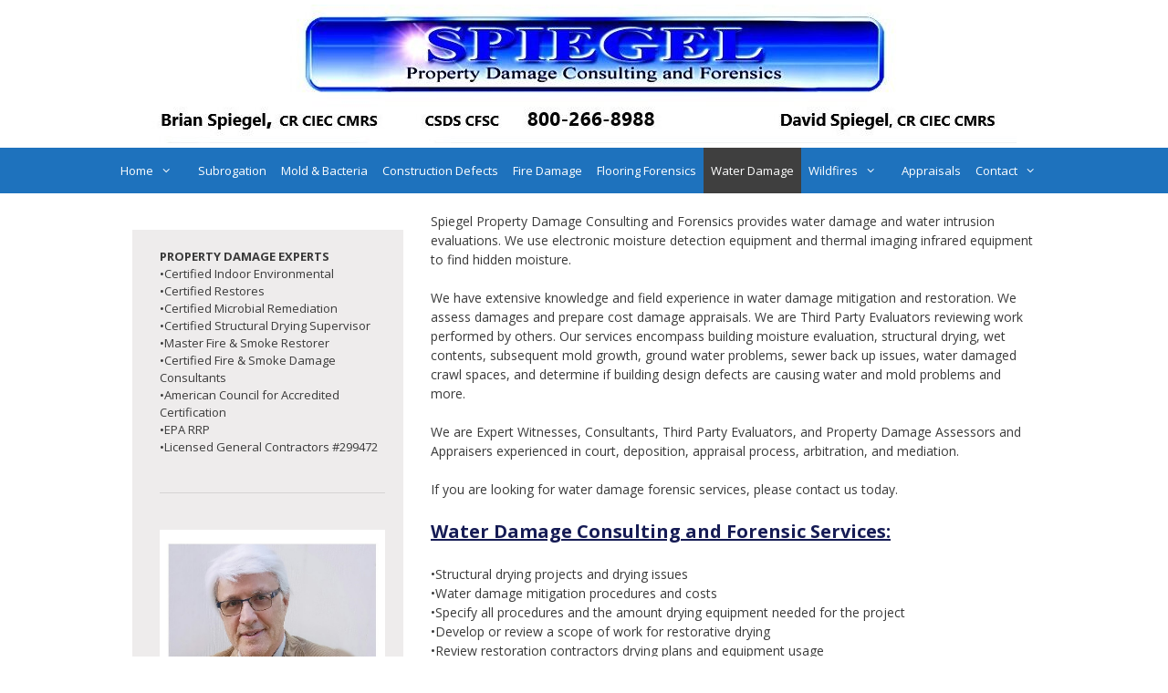

--- FILE ---
content_type: text/html; charset=UTF-8
request_url: https://spiegelexpertservices.com/water-damage/
body_size: 11851
content:
<!DOCTYPE html>
<html dir="ltr" lang="en-US" prefix="og: https://ogp.me/ns#">
<head>
	<meta charset="UTF-8">
	<title>Water Damage | Spiegel Property Damage Consulting &amp; Forensics</title>
	<style>img:is([sizes="auto" i], [sizes^="auto," i]) { contain-intrinsic-size: 3000px 1500px }</style>
	
		<!-- All in One SEO 4.9.3 - aioseo.com -->
	<meta name="description" content="Provides water damage and water intrusion evaluations. We use electronic moisture detection equipment and thermal imaging infrared equipment to find hidden moisture." />
	<meta name="robots" content="max-image-preview:large" />
	<link rel="canonical" href="https://spiegelexpertservices.com/water-damage/" />
	<meta name="generator" content="All in One SEO (AIOSEO) 4.9.3" />
		<meta property="og:locale" content="en_US" />
		<meta property="og:site_name" content="Spiegel Property Damage Consulting &amp; Forensics | Nationwide Property Damage Consultants &amp; Forensic Experts" />
		<meta property="og:type" content="article" />
		<meta property="og:title" content="Water Damage | Spiegel Property Damage Consulting &amp; Forensics" />
		<meta property="og:description" content="Provides water damage and water intrusion evaluations. We use electronic moisture detection equipment and thermal imaging infrared equipment to find hidden moisture." />
		<meta property="og:url" content="https://spiegelexpertservices.com/water-damage/" />
		<meta property="og:image" content="https://spiegelexpertservices.com/wp-content/uploads/2020/10/cropped-property-damage-investigations-header-2020.jpg" />
		<meta property="og:image:secure_url" content="https://spiegelexpertservices.com/wp-content/uploads/2020/10/cropped-property-damage-investigations-header-2020.jpg" />
		<meta property="article:published_time" content="2017-08-10T11:36:25+00:00" />
		<meta property="article:modified_time" content="2022-02-18T19:15:43+00:00" />
		<meta name="twitter:card" content="summary" />
		<meta name="twitter:title" content="Water Damage | Spiegel Property Damage Consulting &amp; Forensics" />
		<meta name="twitter:description" content="Provides water damage and water intrusion evaluations. We use electronic moisture detection equipment and thermal imaging infrared equipment to find hidden moisture." />
		<meta name="twitter:image" content="https://spiegelexpertservices.com/wp-content/uploads/2020/10/cropped-property-damage-investigations-header-2020.jpg" />
		<script type="application/ld+json" class="aioseo-schema">
			{"@context":"https:\/\/schema.org","@graph":[{"@type":"BreadcrumbList","@id":"https:\/\/spiegelexpertservices.com\/water-damage\/#breadcrumblist","itemListElement":[{"@type":"ListItem","@id":"https:\/\/spiegelexpertservices.com#listItem","position":1,"name":"Home","item":"https:\/\/spiegelexpertservices.com","nextItem":{"@type":"ListItem","@id":"https:\/\/spiegelexpertservices.com\/water-damage\/#listItem","name":"Water Damage"}},{"@type":"ListItem","@id":"https:\/\/spiegelexpertservices.com\/water-damage\/#listItem","position":2,"name":"Water Damage","previousItem":{"@type":"ListItem","@id":"https:\/\/spiegelexpertservices.com#listItem","name":"Home"}}]},{"@type":"Organization","@id":"https:\/\/spiegelexpertservices.com\/#organization","name":"Spiegel Property Damage Consulting & Forensics","description":"Nationwide Property Damage Consultants & Forensic Experts","url":"https:\/\/spiegelexpertservices.com\/","logo":{"@type":"ImageObject","url":"https:\/\/spiegelexpertservices.com\/wp-content\/uploads\/2020\/10\/cropped-property-damage-investigations-header-2020.jpg","@id":"https:\/\/spiegelexpertservices.com\/water-damage\/#organizationLogo","width":948,"height":152},"image":{"@id":"https:\/\/spiegelexpertservices.com\/water-damage\/#organizationLogo"}},{"@type":"WebPage","@id":"https:\/\/spiegelexpertservices.com\/water-damage\/#webpage","url":"https:\/\/spiegelexpertservices.com\/water-damage\/","name":"Water Damage | Spiegel Property Damage Consulting & Forensics","description":"Provides water damage and water intrusion evaluations. We use electronic moisture detection equipment and thermal imaging infrared equipment to find hidden moisture.","inLanguage":"en-US","isPartOf":{"@id":"https:\/\/spiegelexpertservices.com\/#website"},"breadcrumb":{"@id":"https:\/\/spiegelexpertservices.com\/water-damage\/#breadcrumblist"},"datePublished":"2017-08-10T11:36:25+00:00","dateModified":"2022-02-18T19:15:43+00:00"},{"@type":"WebSite","@id":"https:\/\/spiegelexpertservices.com\/#website","url":"https:\/\/spiegelexpertservices.com\/","name":"Spiegel Property Damage Consulting & Forensics","description":"Nationwide Property Damage Consultants & Forensic Experts","inLanguage":"en-US","publisher":{"@id":"https:\/\/spiegelexpertservices.com\/#organization"}}]}
		</script>
		<!-- All in One SEO -->

<meta name="viewport" content="width=device-width, initial-scale=1"><link href='https://fonts.gstatic.com' crossorigin rel='preconnect' />
<link href='https://fonts.googleapis.com' crossorigin rel='preconnect' />
<link rel="alternate" type="application/rss+xml" title="Spiegel Property Damage Consulting &amp; Forensics &raquo; Feed" href="https://spiegelexpertservices.com/feed/" />
<link rel="alternate" type="application/rss+xml" title="Spiegel Property Damage Consulting &amp; Forensics &raquo; Comments Feed" href="https://spiegelexpertservices.com/comments/feed/" />
		<!-- This site uses the Google Analytics by ExactMetrics plugin v8.11.1 - Using Analytics tracking - https://www.exactmetrics.com/ -->
		<!-- Note: ExactMetrics is not currently configured on this site. The site owner needs to authenticate with Google Analytics in the ExactMetrics settings panel. -->
					<!-- No tracking code set -->
				<!-- / Google Analytics by ExactMetrics -->
		<script>
window._wpemojiSettings = {"baseUrl":"https:\/\/s.w.org\/images\/core\/emoji\/16.0.1\/72x72\/","ext":".png","svgUrl":"https:\/\/s.w.org\/images\/core\/emoji\/16.0.1\/svg\/","svgExt":".svg","source":{"concatemoji":"https:\/\/spiegelexpertservices.com\/wp-includes\/js\/wp-emoji-release.min.js?ver=6.8.3"}};
/*! This file is auto-generated */
!function(s,n){var o,i,e;function c(e){try{var t={supportTests:e,timestamp:(new Date).valueOf()};sessionStorage.setItem(o,JSON.stringify(t))}catch(e){}}function p(e,t,n){e.clearRect(0,0,e.canvas.width,e.canvas.height),e.fillText(t,0,0);var t=new Uint32Array(e.getImageData(0,0,e.canvas.width,e.canvas.height).data),a=(e.clearRect(0,0,e.canvas.width,e.canvas.height),e.fillText(n,0,0),new Uint32Array(e.getImageData(0,0,e.canvas.width,e.canvas.height).data));return t.every(function(e,t){return e===a[t]})}function u(e,t){e.clearRect(0,0,e.canvas.width,e.canvas.height),e.fillText(t,0,0);for(var n=e.getImageData(16,16,1,1),a=0;a<n.data.length;a++)if(0!==n.data[a])return!1;return!0}function f(e,t,n,a){switch(t){case"flag":return n(e,"\ud83c\udff3\ufe0f\u200d\u26a7\ufe0f","\ud83c\udff3\ufe0f\u200b\u26a7\ufe0f")?!1:!n(e,"\ud83c\udde8\ud83c\uddf6","\ud83c\udde8\u200b\ud83c\uddf6")&&!n(e,"\ud83c\udff4\udb40\udc67\udb40\udc62\udb40\udc65\udb40\udc6e\udb40\udc67\udb40\udc7f","\ud83c\udff4\u200b\udb40\udc67\u200b\udb40\udc62\u200b\udb40\udc65\u200b\udb40\udc6e\u200b\udb40\udc67\u200b\udb40\udc7f");case"emoji":return!a(e,"\ud83e\udedf")}return!1}function g(e,t,n,a){var r="undefined"!=typeof WorkerGlobalScope&&self instanceof WorkerGlobalScope?new OffscreenCanvas(300,150):s.createElement("canvas"),o=r.getContext("2d",{willReadFrequently:!0}),i=(o.textBaseline="top",o.font="600 32px Arial",{});return e.forEach(function(e){i[e]=t(o,e,n,a)}),i}function t(e){var t=s.createElement("script");t.src=e,t.defer=!0,s.head.appendChild(t)}"undefined"!=typeof Promise&&(o="wpEmojiSettingsSupports",i=["flag","emoji"],n.supports={everything:!0,everythingExceptFlag:!0},e=new Promise(function(e){s.addEventListener("DOMContentLoaded",e,{once:!0})}),new Promise(function(t){var n=function(){try{var e=JSON.parse(sessionStorage.getItem(o));if("object"==typeof e&&"number"==typeof e.timestamp&&(new Date).valueOf()<e.timestamp+604800&&"object"==typeof e.supportTests)return e.supportTests}catch(e){}return null}();if(!n){if("undefined"!=typeof Worker&&"undefined"!=typeof OffscreenCanvas&&"undefined"!=typeof URL&&URL.createObjectURL&&"undefined"!=typeof Blob)try{var e="postMessage("+g.toString()+"("+[JSON.stringify(i),f.toString(),p.toString(),u.toString()].join(",")+"));",a=new Blob([e],{type:"text/javascript"}),r=new Worker(URL.createObjectURL(a),{name:"wpTestEmojiSupports"});return void(r.onmessage=function(e){c(n=e.data),r.terminate(),t(n)})}catch(e){}c(n=g(i,f,p,u))}t(n)}).then(function(e){for(var t in e)n.supports[t]=e[t],n.supports.everything=n.supports.everything&&n.supports[t],"flag"!==t&&(n.supports.everythingExceptFlag=n.supports.everythingExceptFlag&&n.supports[t]);n.supports.everythingExceptFlag=n.supports.everythingExceptFlag&&!n.supports.flag,n.DOMReady=!1,n.readyCallback=function(){n.DOMReady=!0}}).then(function(){return e}).then(function(){var e;n.supports.everything||(n.readyCallback(),(e=n.source||{}).concatemoji?t(e.concatemoji):e.wpemoji&&e.twemoji&&(t(e.twemoji),t(e.wpemoji)))}))}((window,document),window._wpemojiSettings);
</script>
<link rel='stylesheet' id='generate-fonts-css' href='//fonts.googleapis.com/css?family=Open+Sans:300,300italic,regular,italic,600,600italic,700,700italic,800,800italic' media='all' />
<style id='wp-emoji-styles-inline-css'>

	img.wp-smiley, img.emoji {
		display: inline !important;
		border: none !important;
		box-shadow: none !important;
		height: 1em !important;
		width: 1em !important;
		margin: 0 0.07em !important;
		vertical-align: -0.1em !important;
		background: none !important;
		padding: 0 !important;
	}
</style>
<link rel='stylesheet' id='wp-block-library-css' href='https://spiegelexpertservices.com/wp-includes/css/dist/block-library/style.min.css?ver=6.8.3' media='all' />
<style id='classic-theme-styles-inline-css'>
/*! This file is auto-generated */
.wp-block-button__link{color:#fff;background-color:#32373c;border-radius:9999px;box-shadow:none;text-decoration:none;padding:calc(.667em + 2px) calc(1.333em + 2px);font-size:1.125em}.wp-block-file__button{background:#32373c;color:#fff;text-decoration:none}
</style>
<link rel='stylesheet' id='aioseo/css/src/vue/standalone/blocks/table-of-contents/global.scss-css' href='https://spiegelexpertservices.com/wp-content/plugins/all-in-one-seo-pack/dist/Lite/assets/css/table-of-contents/global.e90f6d47.css?ver=4.9.3' media='all' />
<style id='global-styles-inline-css'>
:root{--wp--preset--aspect-ratio--square: 1;--wp--preset--aspect-ratio--4-3: 4/3;--wp--preset--aspect-ratio--3-4: 3/4;--wp--preset--aspect-ratio--3-2: 3/2;--wp--preset--aspect-ratio--2-3: 2/3;--wp--preset--aspect-ratio--16-9: 16/9;--wp--preset--aspect-ratio--9-16: 9/16;--wp--preset--color--black: #000000;--wp--preset--color--cyan-bluish-gray: #abb8c3;--wp--preset--color--white: #ffffff;--wp--preset--color--pale-pink: #f78da7;--wp--preset--color--vivid-red: #cf2e2e;--wp--preset--color--luminous-vivid-orange: #ff6900;--wp--preset--color--luminous-vivid-amber: #fcb900;--wp--preset--color--light-green-cyan: #7bdcb5;--wp--preset--color--vivid-green-cyan: #00d084;--wp--preset--color--pale-cyan-blue: #8ed1fc;--wp--preset--color--vivid-cyan-blue: #0693e3;--wp--preset--color--vivid-purple: #9b51e0;--wp--preset--color--contrast: var(--contrast);--wp--preset--color--contrast-2: var(--contrast-2);--wp--preset--color--contrast-3: var(--contrast-3);--wp--preset--color--base: var(--base);--wp--preset--color--base-2: var(--base-2);--wp--preset--color--base-3: var(--base-3);--wp--preset--color--accent: var(--accent);--wp--preset--gradient--vivid-cyan-blue-to-vivid-purple: linear-gradient(135deg,rgba(6,147,227,1) 0%,rgb(155,81,224) 100%);--wp--preset--gradient--light-green-cyan-to-vivid-green-cyan: linear-gradient(135deg,rgb(122,220,180) 0%,rgb(0,208,130) 100%);--wp--preset--gradient--luminous-vivid-amber-to-luminous-vivid-orange: linear-gradient(135deg,rgba(252,185,0,1) 0%,rgba(255,105,0,1) 100%);--wp--preset--gradient--luminous-vivid-orange-to-vivid-red: linear-gradient(135deg,rgba(255,105,0,1) 0%,rgb(207,46,46) 100%);--wp--preset--gradient--very-light-gray-to-cyan-bluish-gray: linear-gradient(135deg,rgb(238,238,238) 0%,rgb(169,184,195) 100%);--wp--preset--gradient--cool-to-warm-spectrum: linear-gradient(135deg,rgb(74,234,220) 0%,rgb(151,120,209) 20%,rgb(207,42,186) 40%,rgb(238,44,130) 60%,rgb(251,105,98) 80%,rgb(254,248,76) 100%);--wp--preset--gradient--blush-light-purple: linear-gradient(135deg,rgb(255,206,236) 0%,rgb(152,150,240) 100%);--wp--preset--gradient--blush-bordeaux: linear-gradient(135deg,rgb(254,205,165) 0%,rgb(254,45,45) 50%,rgb(107,0,62) 100%);--wp--preset--gradient--luminous-dusk: linear-gradient(135deg,rgb(255,203,112) 0%,rgb(199,81,192) 50%,rgb(65,88,208) 100%);--wp--preset--gradient--pale-ocean: linear-gradient(135deg,rgb(255,245,203) 0%,rgb(182,227,212) 50%,rgb(51,167,181) 100%);--wp--preset--gradient--electric-grass: linear-gradient(135deg,rgb(202,248,128) 0%,rgb(113,206,126) 100%);--wp--preset--gradient--midnight: linear-gradient(135deg,rgb(2,3,129) 0%,rgb(40,116,252) 100%);--wp--preset--font-size--small: 13px;--wp--preset--font-size--medium: 20px;--wp--preset--font-size--large: 36px;--wp--preset--font-size--x-large: 42px;--wp--preset--spacing--20: 0.44rem;--wp--preset--spacing--30: 0.67rem;--wp--preset--spacing--40: 1rem;--wp--preset--spacing--50: 1.5rem;--wp--preset--spacing--60: 2.25rem;--wp--preset--spacing--70: 3.38rem;--wp--preset--spacing--80: 5.06rem;--wp--preset--shadow--natural: 6px 6px 9px rgba(0, 0, 0, 0.2);--wp--preset--shadow--deep: 12px 12px 50px rgba(0, 0, 0, 0.4);--wp--preset--shadow--sharp: 6px 6px 0px rgba(0, 0, 0, 0.2);--wp--preset--shadow--outlined: 6px 6px 0px -3px rgba(255, 255, 255, 1), 6px 6px rgba(0, 0, 0, 1);--wp--preset--shadow--crisp: 6px 6px 0px rgba(0, 0, 0, 1);}:where(.is-layout-flex){gap: 0.5em;}:where(.is-layout-grid){gap: 0.5em;}body .is-layout-flex{display: flex;}.is-layout-flex{flex-wrap: wrap;align-items: center;}.is-layout-flex > :is(*, div){margin: 0;}body .is-layout-grid{display: grid;}.is-layout-grid > :is(*, div){margin: 0;}:where(.wp-block-columns.is-layout-flex){gap: 2em;}:where(.wp-block-columns.is-layout-grid){gap: 2em;}:where(.wp-block-post-template.is-layout-flex){gap: 1.25em;}:where(.wp-block-post-template.is-layout-grid){gap: 1.25em;}.has-black-color{color: var(--wp--preset--color--black) !important;}.has-cyan-bluish-gray-color{color: var(--wp--preset--color--cyan-bluish-gray) !important;}.has-white-color{color: var(--wp--preset--color--white) !important;}.has-pale-pink-color{color: var(--wp--preset--color--pale-pink) !important;}.has-vivid-red-color{color: var(--wp--preset--color--vivid-red) !important;}.has-luminous-vivid-orange-color{color: var(--wp--preset--color--luminous-vivid-orange) !important;}.has-luminous-vivid-amber-color{color: var(--wp--preset--color--luminous-vivid-amber) !important;}.has-light-green-cyan-color{color: var(--wp--preset--color--light-green-cyan) !important;}.has-vivid-green-cyan-color{color: var(--wp--preset--color--vivid-green-cyan) !important;}.has-pale-cyan-blue-color{color: var(--wp--preset--color--pale-cyan-blue) !important;}.has-vivid-cyan-blue-color{color: var(--wp--preset--color--vivid-cyan-blue) !important;}.has-vivid-purple-color{color: var(--wp--preset--color--vivid-purple) !important;}.has-black-background-color{background-color: var(--wp--preset--color--black) !important;}.has-cyan-bluish-gray-background-color{background-color: var(--wp--preset--color--cyan-bluish-gray) !important;}.has-white-background-color{background-color: var(--wp--preset--color--white) !important;}.has-pale-pink-background-color{background-color: var(--wp--preset--color--pale-pink) !important;}.has-vivid-red-background-color{background-color: var(--wp--preset--color--vivid-red) !important;}.has-luminous-vivid-orange-background-color{background-color: var(--wp--preset--color--luminous-vivid-orange) !important;}.has-luminous-vivid-amber-background-color{background-color: var(--wp--preset--color--luminous-vivid-amber) !important;}.has-light-green-cyan-background-color{background-color: var(--wp--preset--color--light-green-cyan) !important;}.has-vivid-green-cyan-background-color{background-color: var(--wp--preset--color--vivid-green-cyan) !important;}.has-pale-cyan-blue-background-color{background-color: var(--wp--preset--color--pale-cyan-blue) !important;}.has-vivid-cyan-blue-background-color{background-color: var(--wp--preset--color--vivid-cyan-blue) !important;}.has-vivid-purple-background-color{background-color: var(--wp--preset--color--vivid-purple) !important;}.has-black-border-color{border-color: var(--wp--preset--color--black) !important;}.has-cyan-bluish-gray-border-color{border-color: var(--wp--preset--color--cyan-bluish-gray) !important;}.has-white-border-color{border-color: var(--wp--preset--color--white) !important;}.has-pale-pink-border-color{border-color: var(--wp--preset--color--pale-pink) !important;}.has-vivid-red-border-color{border-color: var(--wp--preset--color--vivid-red) !important;}.has-luminous-vivid-orange-border-color{border-color: var(--wp--preset--color--luminous-vivid-orange) !important;}.has-luminous-vivid-amber-border-color{border-color: var(--wp--preset--color--luminous-vivid-amber) !important;}.has-light-green-cyan-border-color{border-color: var(--wp--preset--color--light-green-cyan) !important;}.has-vivid-green-cyan-border-color{border-color: var(--wp--preset--color--vivid-green-cyan) !important;}.has-pale-cyan-blue-border-color{border-color: var(--wp--preset--color--pale-cyan-blue) !important;}.has-vivid-cyan-blue-border-color{border-color: var(--wp--preset--color--vivid-cyan-blue) !important;}.has-vivid-purple-border-color{border-color: var(--wp--preset--color--vivid-purple) !important;}.has-vivid-cyan-blue-to-vivid-purple-gradient-background{background: var(--wp--preset--gradient--vivid-cyan-blue-to-vivid-purple) !important;}.has-light-green-cyan-to-vivid-green-cyan-gradient-background{background: var(--wp--preset--gradient--light-green-cyan-to-vivid-green-cyan) !important;}.has-luminous-vivid-amber-to-luminous-vivid-orange-gradient-background{background: var(--wp--preset--gradient--luminous-vivid-amber-to-luminous-vivid-orange) !important;}.has-luminous-vivid-orange-to-vivid-red-gradient-background{background: var(--wp--preset--gradient--luminous-vivid-orange-to-vivid-red) !important;}.has-very-light-gray-to-cyan-bluish-gray-gradient-background{background: var(--wp--preset--gradient--very-light-gray-to-cyan-bluish-gray) !important;}.has-cool-to-warm-spectrum-gradient-background{background: var(--wp--preset--gradient--cool-to-warm-spectrum) !important;}.has-blush-light-purple-gradient-background{background: var(--wp--preset--gradient--blush-light-purple) !important;}.has-blush-bordeaux-gradient-background{background: var(--wp--preset--gradient--blush-bordeaux) !important;}.has-luminous-dusk-gradient-background{background: var(--wp--preset--gradient--luminous-dusk) !important;}.has-pale-ocean-gradient-background{background: var(--wp--preset--gradient--pale-ocean) !important;}.has-electric-grass-gradient-background{background: var(--wp--preset--gradient--electric-grass) !important;}.has-midnight-gradient-background{background: var(--wp--preset--gradient--midnight) !important;}.has-small-font-size{font-size: var(--wp--preset--font-size--small) !important;}.has-medium-font-size{font-size: var(--wp--preset--font-size--medium) !important;}.has-large-font-size{font-size: var(--wp--preset--font-size--large) !important;}.has-x-large-font-size{font-size: var(--wp--preset--font-size--x-large) !important;}
:where(.wp-block-post-template.is-layout-flex){gap: 1.25em;}:where(.wp-block-post-template.is-layout-grid){gap: 1.25em;}
:where(.wp-block-columns.is-layout-flex){gap: 2em;}:where(.wp-block-columns.is-layout-grid){gap: 2em;}
:root :where(.wp-block-pullquote){font-size: 1.5em;line-height: 1.6;}
</style>
<link rel='stylesheet' id='wpsm-comptable-styles-css' href='https://spiegelexpertservices.com/wp-content/plugins/table-maker/css/style.css?ver=1.9.1' media='all' />
<link rel='stylesheet' id='wp-components-css' href='https://spiegelexpertservices.com/wp-includes/css/dist/components/style.min.css?ver=6.8.3' media='all' />
<link rel='stylesheet' id='godaddy-styles-css' href='https://spiegelexpertservices.com/wp-content/mu-plugins/vendor/wpex/godaddy-launch/includes/Dependencies/GoDaddy/Styles/build/latest.css?ver=2.0.2' media='all' />
<link rel='stylesheet' id='generate-style-grid-css' href='https://spiegelexpertservices.com/wp-content/themes/generatepress/assets/css/unsemantic-grid.min.css?ver=3.6.1' media='all' />
<link rel='stylesheet' id='generate-style-css' href='https://spiegelexpertservices.com/wp-content/themes/generatepress/assets/css/style.min.css?ver=3.6.1' media='all' />
<style id='generate-style-inline-css'>
.site-header {background-color: #ffffff; color: #3a3a3a; }.site-header a {color: #3a3a3a; }.main-title a,.main-title a:hover,.main-title a:visited {color: #222222; }.site-description {color: #757575; }.main-navigation,  .main-navigation ul ul {background-color: #1e72bd; }.navigation-search input[type="search"],.navigation-search input[type="search"]:active {color: #ffffff; background-color: #3f3f3f; }.navigation-search input[type="search"]:focus {color: #ffffff; background-color: #3f3f3f; }.main-navigation ul ul {background-color: #3f3f3f; }.main-navigation .main-nav ul li a,.menu-toggle {color: #ffffff; }button.menu-toggle:hover,button.menu-toggle:focus,.main-navigation .mobile-bar-items a,.main-navigation .mobile-bar-items a:hover,.main-navigation .mobile-bar-items a:focus {color: #ffffff; }.main-navigation .main-nav ul ul li a {color: #ffffff; }.main-navigation .main-nav ul li > a:hover,.main-navigation .main-nav ul li > a:focus,.main-navigation .main-nav ul li.sfHover > a {color: #ffffff; background-color: #3f3f3f; }.main-navigation .main-nav ul ul li > a:hover,.main-navigation .main-nav ul ul li > a:focus,.main-navigation .main-nav ul ul li.sfHover > a {color: #ffffff; background-color: #4f4f4f; }.main-navigation .main-nav ul .current-menu-item > a, .main-navigation .main-nav ul .current-menu-parent > a, .main-navigation .main-nav ul .current-menu-ancestor > a {color: #ffffff; background-color: #3f3f3f; }.main-navigation .main-nav ul .current-menu-item > a:hover, .main-navigation .main-nav ul .current-menu-parent > a:hover, .main-navigation .main-nav ul .current-menu-ancestor > a:hover, .main-navigation .main-nav ul .current-menu-item.sfHover > a, .main-navigation .main-nav ul .current-menu-parent.sfHover > a, .main-navigation .main-nav ul .current-menu-ancestor.sfHover > a {color: #ffffff; background-color: #3f3f3f; }.main-navigation .main-nav ul ul .current-menu-item > a, .main-navigation .main-nav ul ul .current-menu-parent > a, .main-navigation .main-nav ul ul .current-menu-ancestor > a {color: #ffffff; background-color: #4f4f4f; }.main-navigation .main-nav ul ul .current-menu-item > a:hover, .main-navigation .main-nav ul ul .current-menu-parent > a:hover, .main-navigation .main-nav ul ul .current-menu-ancestor > a:hover,.main-navigation .main-nav ul ul .current-menu-item.sfHover > a, .main-navigation .main-nav ul ul .current-menu-parent.sfHover > a, .main-navigation .main-nav ul ul .current-menu-ancestor.sfHover > a {color: #ffffff; background-color: #4f4f4f; }.separate-containers .inside-article, .separate-containers .comments-area, .separate-containers .page-header,.one-container .container,.separate-containers .paging-navigation,.inside-page-header {background-color: #ffffff; color: #3a3a3a; }.entry-meta {color: #595959; }.entry-meta a, .entry-meta a:visited {color: #595959; }.entry-meta a:hover {color: #1e73be; }.sidebar .widget {background-color: #eeecec; color: #3a3a3a; }.sidebar .widget .widget-title {color: #000000; }.footer-widgets {background-color: #e6f0f9; color: #3a3a3a; }.footer-widgets a, .footer-widgets a:visited {color: #1e73be; }.footer-widgets a:hover {color: #000000; }.footer-widgets .widget-title {color: #000000; }.site-info {background-color: #0b467d; color: #ffffff; }.site-info a, .site-info a:visited {color: #ffffff; }.site-info a:hover {color: #606060; }input[type="text"], input[type="email"], input[type="url"], input[type="password"], input[type="search"], input[type="tel"], textarea {background-color: #fafafa; border-color: #cccccc; color: #666666; }input[type="text"]:focus, input[type="email"]:focus, input[type="url"]:focus, input[type="password"]:focus, input[type="search"]:focus, input[type="tel"]:focus, textarea:focus {background-color: #ffffff; color: #666666; border-color: #bfbfbf; }::-webkit-input-placeholder {color: #666666; }:-moz-placeholder {color: #666666; }::-moz-placeholder {color: #666666; }:-ms-input-placeholder {color: #666666; }button, html input[type="button"], input[type="reset"], input[type="submit"],.button,.button:visited {background-color: #666666; color: #FFFFFF; }button:hover, html input[type="button"]:hover, input[type="reset"]:hover, input[type="submit"]:hover,.button:hover,button:focus, html input[type="button"]:focus, input[type="reset"]:focus, input[type="submit"]:focus,.button:focus {background-color: #3f3f3f; color: #FFFFFF; }
.inside-header {padding: 5px 0px 5px 0px; }.separate-containers .inside-article, .separate-containers .comments-area, .separate-containers .page-header, .separate-containers .paging-navigation, .one-container .site-content {padding: 20px 30px 20px 30px; }.one-container.right-sidebar .site-main,.one-container.both-right .site-main {margin-right: 30px; }.one-container.left-sidebar .site-main,.one-container.both-left .site-main {margin-left: 30px; }.one-container.both-sidebars .site-main {margin: 0px 30px 0px 30px; }.ignore-x-spacing {margin-right: -30px; margin-bottom: 20px; margin-left: -30px; }.ignore-xy-spacing {margin: -20px -30px 20px -30px; }.main-navigation .main-nav ul li a,.menu-toggle,.main-navigation .mobile-bar-items a {padding-left: 8px; padding-right: 8px; line-height: 50px; }.nav-float-right .main-navigation .main-nav ul li a {line-height: 50px; }.main-navigation .main-nav ul ul li a {padding: 10px 8px 10px 8px; }.main-navigation ul ul {top: 50px; }.navigation-search {height: 50px; line-height: 0px; }.navigation-search input {height: 50px; line-height: 0px; }.widget-area .widget {padding: 20px 20px 20px 30px; }.footer-widgets {padding: 7px 20px 20px 20px; }.site-info {padding: 20px 20px 20px 20px; }.right-sidebar.separate-containers .site-main {margin: 20px 20px 20px 0px; }.left-sidebar.separate-containers .site-main {margin: 20px 0px 20px 20px; }.both-sidebars.separate-containers .site-main {margin: 20px; }.both-right.separate-containers .site-main {margin: 20px 20px 20px 0px; }.separate-containers .site-main {margin-top: 20px; margin-bottom: 20px; }.separate-containers .page-header-image, .separate-containers .page-header-content, .separate-containers .page-header-image-single, .separate-containers .page-header-content-single {margin-top: 20px; }.both-left.separate-containers .site-main {margin: 20px 0px 20px 20px; }.separate-containers .inside-right-sidebar, .inside-left-sidebar {margin-top: 20px; margin-bottom: 20px; }.separate-containers .widget, .separate-containers .hentry, .separate-containers .page-header, .widget-area .main-navigation {margin-bottom: 20px; }.both-left.separate-containers .inside-left-sidebar {margin-right: 10px; }.both-left.separate-containers .inside-right-sidebar {margin-left: 10px; }.both-right.separate-containers .inside-left-sidebar {margin-right: 10px; }.both-right.separate-containers .inside-right-sidebar {margin-left: 10px; }.menu-item-has-children ul .dropdown-menu-toggle {padding-top: 10px; padding-bottom: 10px; margin-top: -10px; }
body, button, input, select, textarea {font-family: "Open Sans", sans-serif; font-size: 14px; }.main-title {font-family: inherit; font-weight: bold; font-size: 45px; }.site-description {font-family: inherit; font-size: 15px; }.main-navigation a, .menu-toggle {font-family: inherit; font-size: 13px; }.main-navigation .main-nav ul ul li a {font-size: 12px; }.widget-title {font-family: inherit; font-weight: bold; font-size: 17px; }.sidebar .widget, .footer-widgets .widget {font-size: 13px; }h1 {font-family: inherit; font-weight: bold; font-size: 31px; }h2 {font-family: inherit; font-weight: 300; font-size: 30px; }h3 {font-family: inherit; font-weight: bold; font-size: 19px; }.site-info {font-size: 12px; }@media (max-width:768px) {.main-title {font-size: 30px;}h1 {font-size: 30px;}h2 {font-size: 25px;}}
body{background-color:#ffffff;color:#3a3a3a;}a{color:#1e73be;}a:hover, a:focus, a:active{color:#000000;}body .grid-container{max-width:1050px;}.wp-block-group__inner-container{max-width:1050px;margin-left:auto;margin-right:auto;}:root{--contrast:#222222;--contrast-2:#575760;--contrast-3:#b2b2be;--base:#f0f0f0;--base-2:#f7f8f9;--base-3:#ffffff;--accent:#1e73be;}:root .has-contrast-color{color:var(--contrast);}:root .has-contrast-background-color{background-color:var(--contrast);}:root .has-contrast-2-color{color:var(--contrast-2);}:root .has-contrast-2-background-color{background-color:var(--contrast-2);}:root .has-contrast-3-color{color:var(--contrast-3);}:root .has-contrast-3-background-color{background-color:var(--contrast-3);}:root .has-base-color{color:var(--base);}:root .has-base-background-color{background-color:var(--base);}:root .has-base-2-color{color:var(--base-2);}:root .has-base-2-background-color{background-color:var(--base-2);}:root .has-base-3-color{color:var(--base-3);}:root .has-base-3-background-color{background-color:var(--base-3);}:root .has-accent-color{color:var(--accent);}:root .has-accent-background-color{background-color:var(--accent);}body, button, input, select, textarea {font-family: "Open Sans", sans-serif; font-size: 14px; }.main-title {font-family: inherit; font-weight: bold; font-size: 45px; }.site-description {font-family: inherit; font-size: 15px; }.main-navigation a, .menu-toggle {font-family: inherit; font-size: 13px; }.main-navigation .main-nav ul ul li a {font-size: 12px; }.widget-title {font-family: inherit; font-weight: bold; font-size: 17px; }.sidebar .widget, .footer-widgets .widget {font-size: 13px; }h1 {font-family: inherit; font-weight: bold; font-size: 31px; }h2 {font-family: inherit; font-weight: 300; font-size: 30px; }h3 {font-family: inherit; font-weight: bold; font-size: 19px; }.site-info {font-size: 12px; }@media (max-width:768px) {.main-title {font-size: 30px;}h1 {font-size: 30px;}h2 {font-size: 25px;}}.site-header {background-color: #ffffff; color: #3a3a3a; }.site-header a {color: #3a3a3a; }.main-title a,.main-title a:hover,.main-title a:visited {color: #222222; }.site-description {color: #757575; }.main-navigation,  .main-navigation ul ul {background-color: #1e72bd; }.navigation-search input[type="search"],.navigation-search input[type="search"]:active {color: #ffffff; background-color: #3f3f3f; }.navigation-search input[type="search"]:focus {color: #ffffff; background-color: #3f3f3f; }.main-navigation ul ul {background-color: #3f3f3f; }.main-navigation .main-nav ul li a,.menu-toggle {color: #ffffff; }button.menu-toggle:hover,button.menu-toggle:focus,.main-navigation .mobile-bar-items a,.main-navigation .mobile-bar-items a:hover,.main-navigation .mobile-bar-items a:focus {color: #ffffff; }.main-navigation .main-nav ul ul li a {color: #ffffff; }.main-navigation .main-nav ul li > a:hover,.main-navigation .main-nav ul li > a:focus,.main-navigation .main-nav ul li.sfHover > a {color: #ffffff; background-color: #3f3f3f; }.main-navigation .main-nav ul ul li > a:hover,.main-navigation .main-nav ul ul li > a:focus,.main-navigation .main-nav ul ul li.sfHover > a {color: #ffffff; background-color: #4f4f4f; }.main-navigation .main-nav ul .current-menu-item > a, .main-navigation .main-nav ul .current-menu-parent > a, .main-navigation .main-nav ul .current-menu-ancestor > a {color: #ffffff; background-color: #3f3f3f; }.main-navigation .main-nav ul .current-menu-item > a:hover, .main-navigation .main-nav ul .current-menu-parent > a:hover, .main-navigation .main-nav ul .current-menu-ancestor > a:hover, .main-navigation .main-nav ul .current-menu-item.sfHover > a, .main-navigation .main-nav ul .current-menu-parent.sfHover > a, .main-navigation .main-nav ul .current-menu-ancestor.sfHover > a {color: #ffffff; background-color: #3f3f3f; }.main-navigation .main-nav ul ul .current-menu-item > a, .main-navigation .main-nav ul ul .current-menu-parent > a, .main-navigation .main-nav ul ul .current-menu-ancestor > a {color: #ffffff; background-color: #4f4f4f; }.main-navigation .main-nav ul ul .current-menu-item > a:hover, .main-navigation .main-nav ul ul .current-menu-parent > a:hover, .main-navigation .main-nav ul ul .current-menu-ancestor > a:hover,.main-navigation .main-nav ul ul .current-menu-item.sfHover > a, .main-navigation .main-nav ul ul .current-menu-parent.sfHover > a, .main-navigation .main-nav ul ul .current-menu-ancestor.sfHover > a {color: #ffffff; background-color: #4f4f4f; }.separate-containers .inside-article, .separate-containers .comments-area, .separate-containers .page-header,.one-container .container,.separate-containers .paging-navigation,.inside-page-header {background-color: #ffffff; color: #3a3a3a; }.entry-meta {color: #595959; }.entry-meta a, .entry-meta a:visited {color: #595959; }.entry-meta a:hover {color: #1e73be; }.sidebar .widget {background-color: #eeecec; color: #3a3a3a; }.sidebar .widget .widget-title {color: #000000; }.footer-widgets {background-color: #e6f0f9; color: #3a3a3a; }.footer-widgets a, .footer-widgets a:visited {color: #1e73be; }.footer-widgets a:hover {color: #000000; }.footer-widgets .widget-title {color: #000000; }.site-info {background-color: #0b467d; color: #ffffff; }.site-info a, .site-info a:visited {color: #ffffff; }.site-info a:hover {color: #606060; }input[type="text"], input[type="email"], input[type="url"], input[type="password"], input[type="search"], input[type="tel"], textarea {background-color: #fafafa; border-color: #cccccc; color: #666666; }input[type="text"]:focus, input[type="email"]:focus, input[type="url"]:focus, input[type="password"]:focus, input[type="search"]:focus, input[type="tel"]:focus, textarea:focus {background-color: #ffffff; color: #666666; border-color: #bfbfbf; }::-webkit-input-placeholder {color: #666666; }:-moz-placeholder {color: #666666; }::-moz-placeholder {color: #666666; }:-ms-input-placeholder {color: #666666; }button, html input[type="button"], input[type="reset"], input[type="submit"],.button,.button:visited {background-color: #666666; color: #FFFFFF; }button:hover, html input[type="button"]:hover, input[type="reset"]:hover, input[type="submit"]:hover,.button:hover,button:focus, html input[type="button"]:focus, input[type="reset"]:focus, input[type="submit"]:focus,.button:focus {background-color: #3f3f3f; color: #FFFFFF; }.inside-header {padding: 5px 0px 5px 0px; }.separate-containers .inside-article, .separate-containers .comments-area, .separate-containers .page-header, .separate-containers .paging-navigation, .one-container .site-content {padding: 20px 30px 20px 30px; }.one-container.right-sidebar .site-main,.one-container.both-right .site-main {margin-right: 30px; }.one-container.left-sidebar .site-main,.one-container.both-left .site-main {margin-left: 30px; }.one-container.both-sidebars .site-main {margin: 0px 30px 0px 30px; }.ignore-x-spacing {margin-right: -30px; margin-bottom: 20px; margin-left: -30px; }.ignore-xy-spacing {margin: -20px -30px 20px -30px; }.main-navigation .main-nav ul li a,.menu-toggle,.main-navigation .mobile-bar-items a {padding-left: 8px; padding-right: 8px; line-height: 50px; }.nav-float-right .main-navigation .main-nav ul li a {line-height: 50px; }.main-navigation .main-nav ul ul li a {padding: 10px 8px 10px 8px; }.main-navigation ul ul {top: 50px; }.navigation-search {height: 50px; line-height: 0px; }.navigation-search input {height: 50px; line-height: 0px; }.widget-area .widget {padding: 20px 20px 20px 30px; }.footer-widgets {padding: 7px 20px 20px 20px; }.site-info {padding: 20px 20px 20px 20px; }.right-sidebar.separate-containers .site-main {margin: 20px 20px 20px 0px; }.left-sidebar.separate-containers .site-main {margin: 20px 0px 20px 20px; }.both-sidebars.separate-containers .site-main {margin: 20px; }.both-right.separate-containers .site-main {margin: 20px 20px 20px 0px; }.separate-containers .site-main {margin-top: 20px; margin-bottom: 20px; }.separate-containers .page-header-image, .separate-containers .page-header-content, .separate-containers .page-header-image-single, .separate-containers .page-header-content-single {margin-top: 20px; }.both-left.separate-containers .site-main {margin: 20px 0px 20px 20px; }.separate-containers .inside-right-sidebar, .inside-left-sidebar {margin-top: 20px; margin-bottom: 20px; }.separate-containers .widget, .separate-containers .hentry, .separate-containers .page-header, .widget-area .main-navigation {margin-bottom: 20px; }.both-left.separate-containers .inside-left-sidebar {margin-right: 10px; }.both-left.separate-containers .inside-right-sidebar {margin-left: 10px; }.both-right.separate-containers .inside-left-sidebar {margin-right: 10px; }.both-right.separate-containers .inside-right-sidebar {margin-left: 10px; }.menu-item-has-children ul .dropdown-menu-toggle {padding-top: 10px; padding-bottom: 10px; margin-top: -10px; }/* End cached CSS */@media (max-width:768px){.main-navigation .menu-toggle,.main-navigation .mobile-bar-items,.sidebar-nav-mobile:not(#sticky-placeholder){display:block;}.main-navigation ul,.gen-sidebar-nav{display:none;}[class*="nav-float-"] .site-header .inside-header > *{float:none;clear:both;}}
.page .entry-content{margin-top:0px;}
</style>
<link rel='stylesheet' id='generate-mobile-style-css' href='https://spiegelexpertservices.com/wp-content/themes/generatepress/assets/css/mobile.min.css?ver=3.6.1' media='all' />
<link rel='stylesheet' id='generate-font-icons-css' href='https://spiegelexpertservices.com/wp-content/themes/generatepress/assets/css/components/font-icons.min.css?ver=3.6.1' media='all' />
<script src="https://spiegelexpertservices.com/wp-includes/js/jquery/jquery.min.js?ver=3.7.1" id="jquery-core-js"></script>
<script src="https://spiegelexpertservices.com/wp-includes/js/jquery/jquery-migrate.min.js?ver=3.4.1" id="jquery-migrate-js"></script>
<link rel="https://api.w.org/" href="https://spiegelexpertservices.com/wp-json/" /><link rel="alternate" title="JSON" type="application/json" href="https://spiegelexpertservices.com/wp-json/wp/v2/pages/54" /><link rel="EditURI" type="application/rsd+xml" title="RSD" href="https://spiegelexpertservices.com/xmlrpc.php?rsd" />
<link rel='shortlink' href='https://spiegelexpertservices.com/?p=54' />
<link rel="alternate" title="oEmbed (JSON)" type="application/json+oembed" href="https://spiegelexpertservices.com/wp-json/oembed/1.0/embed?url=https%3A%2F%2Fspiegelexpertservices.com%2Fwater-damage%2F" />
<link rel="alternate" title="oEmbed (XML)" type="text/xml+oembed" href="https://spiegelexpertservices.com/wp-json/oembed/1.0/embed?url=https%3A%2F%2Fspiegelexpertservices.com%2Fwater-damage%2F&#038;format=xml" />
<meta name="description" content="Spiegel Property Damage Consulting and Forensics provides Water Damage &amp; Water Intrusion Evaluations Nationwide. 800-266-8988.">
</head>

<body data-rsssl=1 class="wp-singular page-template-default page page-id-54 wp-custom-logo wp-embed-responsive wp-theme-generatepress sections-no-sidebars left-sidebar nav-below-header one-container fluid-header active-footer-widgets-1 nav-aligned-center header-aligned-center dropdown-hover" itemtype="https://schema.org/WebPage" itemscope>
	<a class="screen-reader-text skip-link" href="#content" title="Skip to content">Skip to content</a>		<header class="site-header" id="masthead" aria-label="Site"  itemtype="https://schema.org/WPHeader" itemscope>
			<div class="inside-header">
				<div class="site-logo">
					<a href="https://spiegelexpertservices.com/" rel="home">
						<img  class="header-image is-logo-image" alt="Spiegel Property Damage Consulting &amp; Forensics" src="https://spiegelexpertservices.com/wp-content/uploads/2020/10/cropped-property-damage-investigations-header-2020.jpg" />
					</a>
				</div>			</div>
		</header>
				<nav class="main-navigation sub-menu-right" id="site-navigation" aria-label="Primary"  itemtype="https://schema.org/SiteNavigationElement" itemscope>
			<div class="inside-navigation">
								<button class="menu-toggle" aria-controls="primary-menu" aria-expanded="false">
					<span class="mobile-menu">Menu</span>				</button>
				<div id="primary-menu" class="main-nav"><ul id="menu-main-menu" class=" menu sf-menu"><li id="menu-item-72" class="menu-item menu-item-type-custom menu-item-object-custom menu-item-home menu-item-has-children menu-item-72"><a href="https://spiegelexpertservices.com/">Home<span role="presentation" class="dropdown-menu-toggle"></span></a>
<ul class="sub-menu">
	<li id="menu-item-73" class="menu-item menu-item-type-post_type menu-item-object-page menu-item-73"><a href="https://spiegelexpertservices.com/home/our-company/">Our Company</a></li>
	<li id="menu-item-106" class="menu-item menu-item-type-post_type menu-item-object-page menu-item-106"><a href="https://spiegelexpertservices.com/home/david-spiegel/">David Spiegel</a></li>
</ul>
</li>
<li id="menu-item-74" class="menu-item menu-item-type-post_type menu-item-object-page menu-item-74"><a href="https://spiegelexpertservices.com/subrogation-experts/">Subrogation</a></li>
<li id="menu-item-75" class="menu-item menu-item-type-post_type menu-item-object-page menu-item-75"><a href="https://spiegelexpertservices.com/mold-bacteria/">Mold &#038; Bacteria</a></li>
<li id="menu-item-76" class="menu-item menu-item-type-post_type menu-item-object-page menu-item-76"><a href="https://spiegelexpertservices.com/construction-defects/">Construction Defects</a></li>
<li id="menu-item-77" class="menu-item menu-item-type-post_type menu-item-object-page menu-item-77"><a href="https://spiegelexpertservices.com/fire-damage-forensics/">Fire Damage</a></li>
<li id="menu-item-78" class="menu-item menu-item-type-post_type menu-item-object-page menu-item-78"><a href="https://spiegelexpertservices.com/flooring-forensics/">Flooring Forensics</a></li>
<li id="menu-item-79" class="menu-item menu-item-type-post_type menu-item-object-page current-menu-item page_item page-item-54 current_page_item menu-item-79"><a href="https://spiegelexpertservices.com/water-damage/" aria-current="page">Water Damage</a></li>
<li id="menu-item-80" class="menu-item menu-item-type-post_type menu-item-object-page menu-item-has-children menu-item-80"><a href="https://spiegelexpertservices.com/wildfires/">Wildfires<span role="presentation" class="dropdown-menu-toggle"></span></a>
<ul class="sub-menu">
	<li id="menu-item-81" class="menu-item menu-item-type-post_type menu-item-object-page menu-item-81"><a href="https://spiegelexpertservices.com/wildfires/arizona/">Arizona</a></li>
	<li id="menu-item-266" class="menu-item menu-item-type-post_type menu-item-object-page menu-item-266"><a href="https://spiegelexpertservices.com/wildfires/california/">California</a></li>
	<li id="menu-item-82" class="menu-item menu-item-type-post_type menu-item-object-page menu-item-82"><a href="https://spiegelexpertservices.com/wildfires/nevada/">Nevada</a></li>
</ul>
</li>
<li id="menu-item-83" class="menu-item menu-item-type-post_type menu-item-object-page menu-item-83"><a href="https://spiegelexpertservices.com/appraisal-umpire-services/">Appraisals</a></li>
<li id="menu-item-84" class="menu-item menu-item-type-post_type menu-item-object-page menu-item-has-children menu-item-84"><a href="https://spiegelexpertservices.com/contact/">Contact<span role="presentation" class="dropdown-menu-toggle"></span></a>
<ul class="sub-menu">
	<li id="menu-item-85" class="menu-item menu-item-type-post_type menu-item-object-page menu-item-85"><a href="https://spiegelexpertservices.com/contact/acac/">ACAC</a></li>
</ul>
</li>
</ul></div>			</div>
		</nav>
		
	<div class="site grid-container container hfeed grid-parent" id="page">
				<div class="site-content" id="content">
			
	<div class="content-area grid-parent mobile-grid-100 push-30 grid-70 tablet-push-30 tablet-grid-70" id="primary">
		<main class="site-main" id="main">
			
<article id="post-54" class="post-54 page type-page status-publish" itemtype="https://schema.org/CreativeWork" itemscope>
	<div class="inside-article">
		
		<div class="entry-content" itemprop="text">
			<p>Spiegel Property Damage Consulting and Forensics provides water damage and water intrusion evaluations. We use electronic moisture detection equipment and thermal imaging infrared equipment to find hidden moisture.</p>
<p>We have extensive knowledge and field experience in water damage mitigation and restoration. We assess damages and prepare cost damage appraisals. We are Third Party Evaluators reviewing work performed by others. Our services encompass building moisture evaluation, structural drying, wet contents, subsequent mold growth, ground water problems, sewer back up issues, water damaged crawl spaces, and determine if building design defects are causing water and mold problems and more.</p>
<p>We are Expert Witnesses, Consultants, Third Party Evaluators, and Property Damage Assessors and Appraisers experienced in court, deposition, appraisal process, arbitration, and mediation.</p>
<p>If you are looking for water damage forensic services, please contact us today.</p>
<p style="text-align: left;"><strong style="color: #151b54; font-size: 20px;"><u>Water Damage Consulting and Forensic Services:</u></strong></p>
<p>•Structural drying projects and drying issues<br />
•Water damage mitigation procedures and costs<br />
•Specify all procedures and the amount drying equipment needed for the project<br />
•Develop or review a scope of work for restorative drying<br />
•Review restoration contractors drying plans and equipment usage<br />
•Water damage to Contents and Furnishings<br />
•Analysis of work performed by water damage contractors and review<br />
•Review contractors and sub-contractor invoices<br />
•Determine if dry down was performed as per IICRC S500 Industry Standards<br />
•Provide verification that wet structural materials have been successfully or unsuccessfully dried<br />
•Dry down clearance verification<br />
•We monitor drying projects<br />
•Water Damage Cause &amp; Origin Investigations<br />
•Sudden and Immediate or Long term Damage<br />
•Water losses resulting from floods, ground water, fires, storms, hurricanes, broken pipes, construction defects etc.<br />
•Water Intrusion Reconstruction &amp; Replacement Cost Appraisals<br />
•Restoration Cost Analysis<br />
•Sewer Back Up Standards of Care<br />
•Concrete In-Situ relative Humidity Testing and Concrete calcium chloride vapor emission testing<br />
•Did the Water Intrusion cause Mold Growth<br />
•Crawl Space water damage<br />
•Mold Remediation Standards of Care (IICRC S5200)<br />
•Create a written report with conclusions and recommendations<br />
•Document findings with digital photography and infrared images</p>
		</div>

			</div>
</article>
		</main>
	</div>

	<div class="widget-area sidebar is-left-sidebar grid-30 tablet-grid-30 mobile-grid-100 grid-parent pull-70 tablet-pull-70" id="left-sidebar">
	<div class="inside-left-sidebar">
		<aside id="text-6" class="widget inner-padding widget_text">			<div class="textwidget"><p><strong>PROPERTY DAMAGE EXPERTS</strong><br />
•Certified Indoor Environmental<br />
•Certified Restores<br />
•Certified Microbial Remediation<br />
•Certified Structural Drying Supervisor<br />
•Master Fire &amp; Smoke Restorer<br />
•Certified Fire &amp; Smoke Damage Consultants<br />
•American Council for Accredited Certification<br />
•EPA RRP<br />
•Licensed General Contractors #299472</p>
<hr />
<p><img decoding="async" src="/wp-content/uploads/2025/12/David_Spiegel_Profile.jpg" /></p>
<p><center><strong>CURRICULUM VITAE</strong></center>&nbsp;</p>
<p><center><b>David Spiegel</b>, CR CIEC CMRS</center></p>
<hr />
<p><center><strong><a href="https://www.youtube.com/watch?v=7pMwTljyvxI">National Association of Subrogation Video</a></strong></center></p>
</div>
		</aside>	</div>
</div>

	</div>
</div>

<div style="background-color:#ffffff; width:100%;">
<center><img src="https://spiegelexpertservices.com/wp-content/uploads/2018/01/new-home-table_1000.png"></center>
</div>
<div class="site-footer">
				<div id="footer-widgets" class="site footer-widgets">
				<div class="footer-widgets-container">
					<div class="inside-footer-widgets">
							<div class="footer-widget-1 grid-parent grid-100 tablet-grid-50 mobile-grid-100">
		<aside id="text-7" class="widget inner-padding widget_text">			<div class="textwidget"><p><center><strong>Inspections &#8211; Expert Witness &#8211; Consultants &#8211; Insurance Claims Specialists<br />
Property Damage Assessors &amp; Appraisers &#8211; Third Party Evaluation – Cause &amp; Origin Investigations- Technical Services</strong></center><center></center></p>
</div>
		</aside>	</div>
						</div>
				</div>
			</div>
					<footer class="site-info" aria-label="Site"  itemtype="https://schema.org/WPFooter" itemscope>
			<div class="inside-site-info">
								<div class="copyright-bar">
					<span class="copyright">&copy; 2026 Spiegel Property Damage Consulting &amp; Forensics</span> &bull; Built with <a href="https://generatepress.com" itemprop="url">GeneratePress</a>				</div>
			</div>
		</footer>
		</div>

<script type="speculationrules">
{"prefetch":[{"source":"document","where":{"and":[{"href_matches":"\/*"},{"not":{"href_matches":["\/wp-*.php","\/wp-admin\/*","\/wp-content\/uploads\/*","\/wp-content\/*","\/wp-content\/plugins\/*","\/wp-content\/themes\/generatepress\/*","\/*\\?(.+)"]}},{"not":{"selector_matches":"a[rel~=\"nofollow\"]"}},{"not":{"selector_matches":".no-prefetch, .no-prefetch a"}}]},"eagerness":"conservative"}]}
</script>

<script type='text/javascript'>
/* <![CDATA[ */
r3f5x9JS=escape(document['referrer']);
hf4N='6ba88cf52ec05d0980592f9c80cf5901';
hf4V='0d1568e98c64b09fbc04eafaf56e9524';
jQuery(document).ready(function($){var e="#commentform, .comment-respond form, .comment-form, #lostpasswordform, #registerform, #loginform, #login_form, #wpss_contact_form";$(e).submit(function(){$("<input>").attr("type","hidden").attr("name","r3f5x9JS").attr("value",r3f5x9JS).appendTo(e);return true;});var h="form[method='post']";$(h).submit(function(){$("<input>").attr("type","hidden").attr("name",hf4N).attr("value",hf4V).appendTo(h);return true;});});
/* ]]> */
</script> 
<script id="generate-a11y">
!function(){"use strict";if("querySelector"in document&&"addEventListener"in window){var e=document.body;e.addEventListener("pointerdown",(function(){e.classList.add("using-mouse")}),{passive:!0}),e.addEventListener("keydown",(function(){e.classList.remove("using-mouse")}),{passive:!0})}}();
</script>
<script src="https://spiegelexpertservices.com/wp-content/plugins/coblocks/dist/js/coblocks-animation.js?ver=3.1.16" id="coblocks-animation-js"></script>
<script src="https://spiegelexpertservices.com/wp-content/plugins/coblocks/dist/js/vendors/tiny-swiper.js?ver=3.1.16" id="coblocks-tiny-swiper-js"></script>
<script id="coblocks-tinyswiper-initializer-js-extra">
var coblocksTinyswiper = {"carouselPrevButtonAriaLabel":"Previous","carouselNextButtonAriaLabel":"Next","sliderImageAriaLabel":"Image"};
</script>
<script src="https://spiegelexpertservices.com/wp-content/plugins/coblocks/dist/js/coblocks-tinyswiper-initializer.js?ver=3.1.16" id="coblocks-tinyswiper-initializer-js"></script>
<script src="https://spiegelexpertservices.com/wp-content/plugins/generate-page-header/functions/js/parallax.js?ver=6.8.3" id="generate-page-header-parallax-js"></script>
<script id="generate-menu-js-before">
var generatepressMenu = {"toggleOpenedSubMenus":true,"openSubMenuLabel":"Open Sub-Menu","closeSubMenuLabel":"Close Sub-Menu"};
</script>
<script src="https://spiegelexpertservices.com/wp-content/themes/generatepress/assets/js/menu.min.js?ver=3.6.1" id="generate-menu-js"></script>
<script src="https://spiegelexpertservices.com/wp-content/plugins/wp-spamshield/js/jscripts-ftr2-min.js" id="wpss-jscripts-ftr-js"></script>
        <script type="text/javascript">
            function AI_responsive_widget() {
                jQuery('object.StefanoAI-youtube-responsive').each(function () {
                    jQuery(this).parent('.fluid-width-video-wrapper').removeClass('fluid-width-video-wrapper').removeAttr('style').css('width', '100%').css('display', 'block');
                    jQuery(this).children('.fluid-width-video-wrapper').removeClass('fluid-width-video-wrapper').removeAttr('style').css('width', '100%').css('display', 'block');
                    var width = jQuery(this).parent().innerWidth();
                    var maxwidth = jQuery(this).css('max-width').replace(/px/, '');
                    var pl = parseInt(jQuery(this).parent().css('padding-left').replace(/px/, ''));
                    var pr = parseInt(jQuery(this).parent().css('padding-right').replace(/px/, ''));
                    width = width - pl - pr;
                    if (maxwidth < width) {
                        width = maxwidth;
                    }
                    var ratio = jQuery(this).attr('data-ratio');
                    if (typeof ratio == 'undefined') {
                        ratio = 16 / 9;
                    }
                    jQuery(this).css('width', width + "px");
                    jQuery(this).css('height', width / ratio + "px");
                    jQuery(this).find('iframe').css('width', width + "px");
                    jQuery(this).find('iframe').css('height', width / ratio + "px");
                });
            }
            if (typeof jQuery !== 'undefined') {
                jQuery(document).ready(function () {
                    setTimeout(function () {
                        jQuery("div[data-iframe='StefanoAI-youtube-widget-responsive']").each(function () {
                            var iframe = jQuery("<iframe></iframe>");
                            jQuery.each(this.attributes, function () {
                                if (this.name == 'data-iframe' || this.name == 'data-')
                                    return;
                                iframe.attr(this.name.replace(/^data-/, ''), this.value);
                            });
                            jQuery(iframe).insertAfter(jQuery(this));
                            jQuery(this).remove();
                        });
                                        AI_responsive_widget();
                    }, 50);
                });
                jQuery(window).resize(function () {
                    AI_responsive_widget();
                });
            }
                </script>
        		<script>'undefined'=== typeof _trfq || (window._trfq = []);'undefined'=== typeof _trfd && (window._trfd=[]),
                _trfd.push({'tccl.baseHost':'secureserver.net'}),
                _trfd.push({'ap':'wpaas_v2'},
                    {'server':'11a672d26558'},
                    {'pod':'c6-prod-p3-us-west-2'},
                                        {'xid':'45703850'},
                    {'wp':'6.8.3'},
                    {'php':'8.2.30'},
                    {'loggedin':'0'},
                    {'cdn':'1'},
                    {'builder':'wp-classic-editor'},
                    {'theme':'generatepress'},
                    {'wds':'0'},
                    {'wp_alloptions_count':'330'},
                    {'wp_alloptions_bytes':'423618'},
                    {'gdl_coming_soon_page':'0'}
                    , {'appid':'715744'}                 );
            var trafficScript = document.createElement('script'); trafficScript.src = 'https://img1.wsimg.com/signals/js/clients/scc-c2/scc-c2.min.js'; window.document.head.appendChild(trafficScript);</script>
		<script>window.addEventListener('click', function (elem) { var _elem$target, _elem$target$dataset, _window, _window$_trfq; return (elem === null || elem === void 0 ? void 0 : (_elem$target = elem.target) === null || _elem$target === void 0 ? void 0 : (_elem$target$dataset = _elem$target.dataset) === null || _elem$target$dataset === void 0 ? void 0 : _elem$target$dataset.eid) && ((_window = window) === null || _window === void 0 ? void 0 : (_window$_trfq = _window._trfq) === null || _window$_trfq === void 0 ? void 0 : _window$_trfq.push(["cmdLogEvent", "click", elem.target.dataset.eid]));});</script>
		<script src='https://img1.wsimg.com/traffic-assets/js/tccl-tti.min.js' onload="window.tti.calculateTTI()"></script>
		
</body>
</html>
